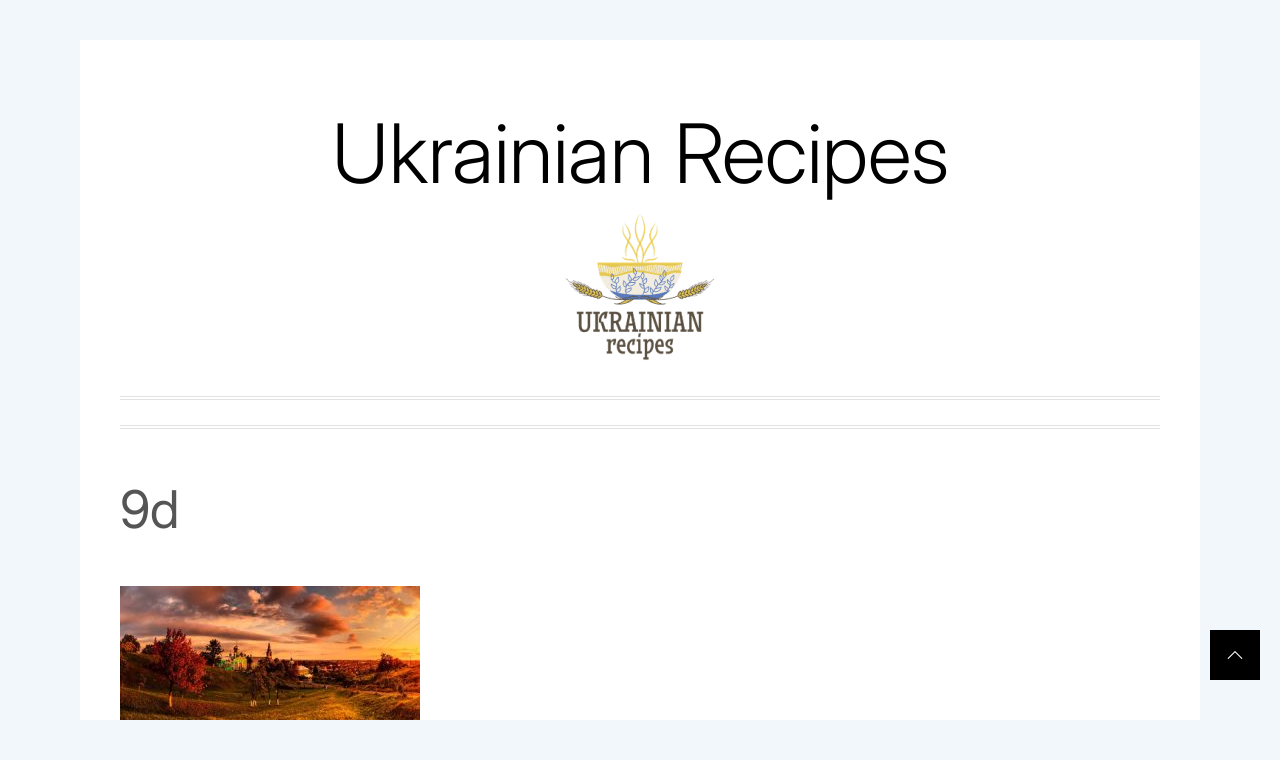

--- FILE ---
content_type: text/html; charset=utf-8
request_url: https://www.google.com/recaptcha/api2/aframe
body_size: 183
content:
<!DOCTYPE HTML><html><head><meta http-equiv="content-type" content="text/html; charset=UTF-8"></head><body><script nonce="mGeAKgQ71eg1mY0EVHbz_g">/** Anti-fraud and anti-abuse applications only. See google.com/recaptcha */ try{var clients={'sodar':'https://pagead2.googlesyndication.com/pagead/sodar?'};window.addEventListener("message",function(a){try{if(a.source===window.parent){var b=JSON.parse(a.data);var c=clients[b['id']];if(c){var d=document.createElement('img');d.src=c+b['params']+'&rc='+(localStorage.getItem("rc::a")?sessionStorage.getItem("rc::b"):"");window.document.body.appendChild(d);sessionStorage.setItem("rc::e",parseInt(sessionStorage.getItem("rc::e")||0)+1);localStorage.setItem("rc::h",'1767997663052');}}}catch(b){}});window.parent.postMessage("_grecaptcha_ready", "*");}catch(b){}</script></body></html>